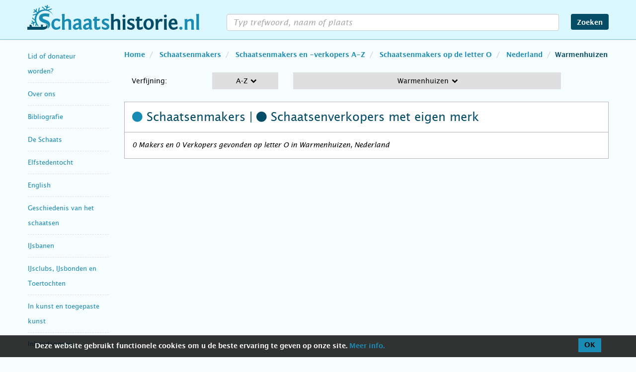

--- FILE ---
content_type: text/html; charset=UTF-8
request_url: https://www.schaatshistorie.nl/schaatsenmakers/schaatsenmakers-en-verkopers/O/nederland/warmenhuizen/
body_size: 49357
content:
<!DOCTYPE html>
<html lang="nl">

<head>
	<meta charset="utf-8" />
	<title>Schaatsenmakers en schaatsenverkopers met eigen merk op letter O in Warmenhuizen, Nederland</title>
	<meta http-equiv="X-UA-Compatible" content="IE=edge" />
	<meta name="viewport" content="width=device-width,initial-scale=1,maximum-scale=3,user-scalable=yes" />
	<meta name="description" content="Schaatsenmakers en schaatsenverkopers met eigen merk op letter O in Warmenhuizen, Nederland op schaatshistorie.nl" />
	<meta name="keywords" content="" />
	<link rel="shortcut icon" href="/favicon.ico?v=1.40" />
	<link rel="stylesheet" href="/css/bootstrap.min.css?v=4.13" />
	<link rel="stylesheet" href="/css/font-awesome.min.css?v=4.13" />
	<link rel="stylesheet" href="/css/photoswipe/photoswipe.css?v=4.13" />
	<link rel="stylesheet" href="/css/photoswipe/default-skin/default-skin.css?v=4.13" />
	<link rel="stylesheet" href="/css/timeline/timeline.css?v=4.13" />
	<link rel="stylesheet" href="/css/style.css?v=4.13" />
	
	<!-- Google Tag Manager -->
	<script>
		(function(w, d, s, l, i) {
			w[l] = w[l] || [];
			w[l].push({
				'gtm.start': new Date().getTime(),
				event: 'gtm.js'
			});
			var f = d.getElementsByTagName(s)[0],
				j = d.createElement(s),
				dl = l != 'dataLayer' ? '&l=' + l : '';
			j.async = true;
			j.src =
				'https://www.googletagmanager.com/gtm.js?id=' + i + dl;
			f.parentNode.insertBefore(j, f);
		})(window, document, 'script', 'dataLayer', 'GTM-P9J67RN');
	</script>
	<!-- End Google Tag Manager -->
</head>

<body id="schaatsenmakers">
	<nav class="navbar navbar-default navbar-fixed-top">
		<div class="container">
			<div class="navbar-header">
				<button type="button" class="navbar-toggle collapsed" data-toggle="collapse" data-target="#navbar" aria-expanded="false" aria-controls="navbar">
					<span class="sr-only">navigatie menu</span>
					<span class="icon-bar"></span>
					<span class="icon-bar"></span>
					<span class="icon-bar"></span>
					<!--
					<span class="fa fa-search"></span>
					<span class="fa fa-times"></span>
					-->
				</button>
				<a class="navbar-brand" href="/" title="schaatshistorie.nl"><br /><span class="sr-only">schaatshistorie.nl</span></a>
			</div>
			<div id="navbar" class="collapse navbar-collapse">
				<form id="zoekform" class="navbar-form navbar-right" action="." method="post" name="search">
					<div class="form-group">
						<input type="search" id="wat" autocomplete="off" class="form-control trim" value="" />
						<div class="hidden-md hidden-lg reset-text fa fa-remove"></div>
					</div>
					<button type="submit" class="btn btn-default">Zoeken</button>
				</form>

				<div class="navbar-nav-wrapper hidden-sm hidden-md hidden-lg">
					<ul class="nav navbar-nav" itemscope="itemscope" itemtype="http://schema.org/SiteNavigationElement">
													<li class="dropdown">
								<a href="#" class="dropdown-toggle">Lid of donateur worden? <span class="caret"></span></a>
								<ul class="dropdown-menu">
									<li itemprop="name" class="">
										<a itemprop="url" href="/aanmelden/">Intro: Lid of donateur worden?</a>
									</li>
																	</ul>
							</li>
													<li class="dropdown">
								<a href="#" class="dropdown-toggle">Over ons <span class="caret"></span></a>
								<ul class="dropdown-menu">
									<li itemprop="name" class="">
										<a itemprop="url" href="/overons/">Intro: Over ons</a>
									</li>
																	</ul>
							</li>
													<li class="dropdown">
								<a href="#" class="dropdown-toggle">Bibliografie <span class="caret"></span></a>
								<ul class="dropdown-menu">
									<li itemprop="name" class="">
										<a itemprop="url" href="/bibliografie/">Intro: Bibliografie</a>
									</li>
																	</ul>
							</li>
													<li class="dropdown">
								<a href="#" class="dropdown-toggle">De Schaats <span class="caret"></span></a>
								<ul class="dropdown-menu">
									<li itemprop="name" class="">
										<a itemprop="url" href="/de-schaats/">Intro: De Schaats</a>
									</li>
																			<li itemprop="name" class="">
											<a itemprop="url" href="/de-schaats/antieke-schaatsen/">Antieke schaatsen per land</a>
										</li>
																			<li itemprop="name" class="">
											<a itemprop="url" href="/de-schaats/de-eerste-houten-schaatsen/">De eerste houten schaatsen</a>
										</li>
																			<li itemprop="name" class="">
											<a itemprop="url" href="/de-schaats/de-onderdelen-van-de-schaats/">De onderdelen van de schaats</a>
										</li>
																			<li itemprop="name" class="">
											<a itemprop="url" href="/de-schaats/glissen/">Glissen</a>
										</li>
																			<li itemprop="name" class="">
											<a itemprop="url" href="/de-schaats/graveringen/">Graveringen in schaatsijzers</a>
										</li>
																			<li itemprop="name" class="">
											<a itemprop="url" href="/de-schaats/het-woord-schaats/">Het woord schaats</a>
										</li>
																			<li itemprop="name" class="">
											<a itemprop="url" href="/de-schaats/kaart-schaatsvondsten/">Interactieve kaart glis- en schaatsvondsten in de Lage Landen (0 - 1650)</a>
										</li>
																			<li itemprop="name" class="">
											<a itemprop="url" href="/de-schaats/materiaal-schaats/">Materiaal, constructie en montage</a>
										</li>
																			<li itemprop="name" class="">
											<a itemprop="url" href="/de-schaats/modelontwikkeling-de-raet/">Modelontwikkeling in schaatsen op wapen De Raet</a>
										</li>
																			<li itemprop="name" class="">
											<a itemprop="url" href="/de-schaats/schaatsmodellen/">Schaatsmodellen</a>
										</li>
																			<li itemprop="name" class="">
											<a itemprop="url" href="/de-schaats/modelontwikkeling-van-de-schaats/">Tijdlijn modelontwikkeling van de schaats</a>
										</li>
																			<li itemprop="name" class="">
											<a itemprop="url" href="/de-schaats/zwanenschaatsen/">Zwanenschaatsen</a>
										</li>
																	</ul>
							</li>
													<li class="dropdown">
								<a href="#" class="dropdown-toggle">Elfstedentocht <span class="caret"></span></a>
								<ul class="dropdown-menu">
									<li itemprop="name" class="">
										<a itemprop="url" href="/elfstedentocht/">Intro: Elfstedentocht</a>
									</li>
																			<li itemprop="name" class="">
											<a itemprop="url" href="/elfstedentocht/1941-11-jarige/">11-jarige rijdt Elfstedentocht 1941 uit</a>
										</li>
																			<li itemprop="name" class="">
											<a itemprop="url" href="/elfstedentocht/1809/">1809, Pals Geerts Bleeksma, de eerste bekende Elfstedenrijder</a>
										</li>
																			<li itemprop="name" class="">
											<a itemprop="url" href="/elfstedentocht/1917-jellum-beers/">1917 Jellum en Beers, 26 dorpelingen rijden de elf steden</a>
										</li>
																			<li itemprop="name" class="">
											<a itemprop="url" href="/elfstedentocht/1940-van-putten/">1940 - Twee Bussummers dingen mee in de Elfstedenwedstrijd</a>
										</li>
																			<li itemprop="name" class="">
											<a itemprop="url" href="/elfstedentocht/abe-de-vries/">Abe de Vries, winnaar Elfstedentocht 1933</a>
										</li>
																			<li itemprop="name" class="">
											<a itemprop="url" href="/elfstedentocht/1933-boersma/">Andries Boersma: tochtrijder van klasse in Elfstedentocht 1933</a>
										</li>
																			<li itemprop="name" class="">
											<a itemprop="url" href="/elfstedentocht/bartlehiem/">Bartlehiem en de Elfstedentocht 1986</a>
										</li>
																			<li itemprop="name" class="">
											<a itemprop="url" href="/elfstedentocht/1950/">Bijna Elfstedentocht 1950</a>
										</li>
																			<li itemprop="name" class="">
											<a itemprop="url" href="/elfstedentocht/cor-jongert/">Cor Jongert winnaar Elfstedentocht 1940</a>
										</li>
																			<li itemprop="name" class="">
											<a itemprop="url" href="/elfstedentocht/tjerk-de-haan/">De Elfstedentocht 1940 en 1941 van Tjerk de Haan</a>
										</li>
																			<li itemprop="name" class="">
											<a itemprop="url" href="/elfstedentocht/dolf-oosterbaan/">De Elfstedentocht 1940 van Dolf Oosterbaan</a>
										</li>
																			<li itemprop="name" class="">
											<a itemprop="url" href="/elfstedentocht/tocht-der-tochten/">De tocht der tochten</a>
										</li>
																			<li itemprop="name" class="">
											<a itemprop="url" href="/elfstedentocht/vijf-1956/">De vijf van Leeuwarden, Elfstedentocht 1956</a>
										</li>
																			<li itemprop="name" class="">
											<a itemprop="url" href="/elfstedentocht/van-rappard/">Elfstedenrijder mr. Anton G.A. ridder van Rappard</a>
										</li>
																			<li itemprop="name" class="">
											<a itemprop="url" href="/elfstedentocht/1868/">Elfstedentocht 1868</a>
										</li>
																			<li itemprop="name" class="">
											<a itemprop="url" href="/elfstedentocht/1909-schroder/">Elfstedentocht 1909, De tocht van J.C. Schröder, hoofdredacteur van De Telegraaf</a>
										</li>
																			<li itemprop="name" class="">
											<a itemprop="url" href="/elfstedentocht/1940-moordende-tocht/">Elfstedentocht 1940, een moordende tocht</a>
										</li>
																			<li itemprop="name" class="">
											<a itemprop="url" href="/elfstedentocht/1940-28-rijders/">Elfstedentocht 1940, uitgereden door 28 schaatsers</a>
										</li>
																			<li itemprop="name" class="">
											<a itemprop="url" href="/elfstedentocht/1954-stempelkaart/">Elfstedentocht 1954, de bijzondere stempelkaart van Johannes Flapper</a>
										</li>
																			<li itemprop="name" class="">
											<a itemprop="url" href="/elfstedentocht/1963-enquetes/">Elfstedentocht 1963, belevenissen/enquêtes 69 toerrijders</a>
										</li>
																			<li itemprop="name" class="">
											<a itemprop="url" href="/elfstedentocht/1997-paalasmaa/">Elfstedentocht 1997, de Fin Paalasmaa</a>
										</li>
																			<li itemprop="name" class="">
											<a itemprop="url" href="/elfstedentocht/1997-karssies/">Elfstedentocht 1997, Harry Karssies</a>
										</li>
																			<li itemprop="name" class="">
											<a itemprop="url" href="/elfstedentocht/schaatskunst-openbare-ruimte/">Elfstedentocht schaatskunst in de openbare ruime</a>
										</li>
																			<li itemprop="name" class="">
											<a itemprop="url" href="/elfstedentocht/1963/">Elfstedentocht van 1963</a>
										</li>
																			<li itemprop="name" class="">
											<a itemprop="url" href="/elfstedentocht/18e-19e-eeuw/">Elfstedentochten in de 18e en 19e eeuw</a>
										</li>
																			<li itemprop="name" class="">
											<a itemprop="url" href="/elfstedentocht/jan-uitham/">Elfstedentochtrijder Jan Uitham</a>
										</li>
																			<li itemprop="name" class="">
											<a itemprop="url" href="/elfstedentocht/1996-kloezeman/">G.Kloezeman reed in 1996 de Elfstedentocht-route 'op eigen houtje'</a>
										</li>
																			<li itemprop="name" class="">
											<a itemprop="url" href="/elfstedentocht/gidsen/">Gidsen in de Elfstedentocht</a>
										</li>
																			<li itemprop="name" class="">
											<a itemprop="url" href="/elfstedentocht/pim-mulier/">Grondlegger Elfstedentocht Pim Mulier</a>
										</li>
																			<li itemprop="name" class="">
											<a itemprop="url" href="/elfstedentocht/interview-gemser/">Interview met Henk Gemser</a>
										</li>
																			<li itemprop="name" class="">
											<a itemprop="url" href="/elfstedentocht/de-jong-penning/">J.D. de Jong-penning</a>
										</li>
																			<li itemprop="name" class="">
											<a itemprop="url" href="/elfstedentocht/klaas-schaap/">Klaas Schaap veroverde vijf kruisjes (1956 – 1997)</a>
										</li>
																			<li itemprop="name" class="">
											<a itemprop="url" href="/elfstedentocht/polen-1985/">Paniek in Polen, Elfstedentocht 1985</a>
										</li>
																			<li itemprop="name" class="">
											<a itemprop="url" href="/elfstedentocht/1929-tolhuster/">Tolhûster Elfstedentocht 1929</a>
										</li>
																			<li itemprop="name" class="">
											<a itemprop="url" href="/elfstedentocht/1929-topvoetballers/">Topvoetballers op het ijs, Elfstedentocht 1929</a>
										</li>
																			<li itemprop="name" class="">
											<a itemprop="url" href="/elfstedentocht/vrouwen1890-1933/">Vrouwen in de Elfstedentocht 1890-1933</a>
										</li>
																			<li itemprop="name" class="">
											<a itemprop="url" href="/elfstedentocht/mulier-wisselprijs/">W.J.H. Mulierwisselprijs, ingesteld in 1955</a>
										</li>
																	</ul>
							</li>
													<li class="dropdown">
								<a href="#" class="dropdown-toggle">English <span class="caret"></span></a>
								<ul class="dropdown-menu">
									<li itemprop="name" class="">
										<a itemprop="url" href="/english/">Intro: English</a>
									</li>
																			<li itemprop="name" class="">
											<a itemprop="url" href="/english/terms/">Antique Ice Skate Terms</a>
										</li>
																			<li itemprop="name" class="">
											<a itemprop="url" href="/english/elfstedentocht/">Elfstedentocht</a>
										</li>
																			<li itemprop="name" class="">
											<a itemprop="url" href="/english/skating-images/">Images of skating</a>
										</li>
																			<li itemprop="name" class="">
											<a itemprop="url" href="/english/literature/">Literature</a>
										</li>
																			<li itemprop="name" class="">
											<a itemprop="url" href="/english/makers/">Makers and manufacturies</a>
										</li>
																			<li itemprop="name" class="">
											<a itemprop="url" href="/english/on-and-around-the-ice/">On and around the ice</a>
										</li>
																			<li itemprop="name" class="">
											<a itemprop="url" href="/english/the-history-of-skating/">The history of skating</a>
										</li>
																			<li itemprop="name" class="">
											<a itemprop="url" href="/english/the-skate/">The skate</a>
										</li>
																			<li itemprop="name" class="">
											<a itemprop="url" href="/english/winterweather/">Winter weather</a>
										</li>
																	</ul>
							</li>
													<li class="dropdown">
								<a href="#" class="dropdown-toggle">Geschiedenis van het schaatsen <span class="caret"></span></a>
								<ul class="dropdown-menu">
									<li itemprop="name" class="">
										<a itemprop="url" href="/geschiedenis/">Intro: Geschiedenis van het schaatsen</a>
									</li>
																			<li itemprop="name" class="">
											<a itemprop="url" href="/geschiedenis/alle-rangen-en-standen-op-het-ijs/">Alle rangen en standen op het ijs</a>
										</li>
																			<li itemprop="name" class="">
											<a itemprop="url" href="/geschiedenis/oorsprong-van-het-schaatsen/">Oorsprong van het schaatsen</a>
										</li>
																			<li itemprop="name" class="">
											<a itemprop="url" href="/geschiedenis/schaatsen-in-vroege-teksten-en-op-afbeeldingen/">Schaatsen in vroege teksten en op afbeeldingen</a>
										</li>
																			<li itemprop="name" class="">
											<a itemprop="url" href="/geschiedenis/buitenland/">Schaatsgeschiedenis Buitenland</a>
										</li>
																	</ul>
							</li>
													<li class="dropdown">
								<a href="#" class="dropdown-toggle">IJsbanen <span class="caret"></span></a>
								<ul class="dropdown-menu">
									<li itemprop="name" class="">
										<a itemprop="url" href="/ijsbanen/">Intro: IJsbanen</a>
									</li>
																			<li itemprop="name" class="">
											<a itemprop="url" href="/ijsbanen/kunstijsbanen-wereld/">Kunstijsbanen in de wereld</a>
										</li>
																			<li itemprop="name" class="">
											<a itemprop="url" href="/ijsbanen/kunstijsbanen-in-nederland/">Kunstijsbanen in Nederland</a>
										</li>
																			<li itemprop="name" class="">
											<a itemprop="url" href="/ijsbanen/natuurijsbanen/">Natuurijsbanen</a>
										</li>
																	</ul>
							</li>
													<li class="dropdown">
								<a href="#" class="dropdown-toggle">IJsclubs, IJsbonden en Toertochten <span class="caret"></span></a>
								<ul class="dropdown-menu">
									<li itemprop="name" class="">
										<a itemprop="url" href="/ijsclubs-en-ijsbonden/">Intro: IJsclubs, IJsbonden en Toertochten</a>
									</li>
																			<li itemprop="name" class="">
											<a itemprop="url" href="/ijsclubs-en-ijsbonden/aijc/">Amsterdamsche IJsclub</a>
										</li>
																			<li itemprop="name" class="">
											<a itemprop="url" href="/ijsclubs-en-ijsbonden/thialf-tentoonstelling-1879/">De schaatstentoonstelling van ijsclub Thialf, Zaandijk in 1879</a>
										</li>
																			<li itemprop="name" class="">
											<a itemprop="url" href="/ijsclubs-en-ijsbonden/noord-holland-utrecht-ledenlijst/">Gewest Noord-Holland Utrecht KNSB Ledenlijst 1895 -2002</a>
										</li>
																			<li itemprop="name" class="">
											<a itemprop="url" href="/ijsclubs-en-ijsbonden/ijsclubs/">IJsclubs A-Z</a>
										</li>
																			<li itemprop="name" class="">
											<a itemprop="url" href="/ijsclubs-en-ijsbonden/schaatsen-oorlog/">IJsclubs en schaatsen in oorlogstijd, de Duitse bezetting</a>
										</li>
																			<li itemprop="name" class="">
											<a itemprop="url" href="/ijsclubs-en-ijsbonden/gewest-drenthe-schaatsverenigingen/">IJsclubs en Schaatsverenigingen Provincie Drenthe</a>
										</li>
																			<li itemprop="name" class="">
											<a itemprop="url" href="/ijsclubs-en-ijsbonden/gewest-friesland-schaatsverenigingen/">IJsclubs en Schaatsverenigingen Provincie Friesland</a>
										</li>
																			<li itemprop="name" class="">
											<a itemprop="url" href="/ijsclubs-en-ijsbonden/gewest-gelderland-schaatsverenigingen/">IJsclubs en Schaatsverenigingen Provincie Gelderland</a>
										</li>
																			<li itemprop="name" class="">
											<a itemprop="url" href="/ijsclubs-en-ijsbonden/gewest-groningen-schaatsverenigingen/">IJsclubs en Schaatsverenigingen Provincie Groningen</a>
										</li>
																			<li itemprop="name" class="">
											<a itemprop="url" href="/ijsclubs-en-ijsbonden/gewest-overijssel-schaatsverenigingen/">IJsclubs en Schaatsverenigingen Provincie Overijssel</a>
										</li>
																			<li itemprop="name" class="">
											<a itemprop="url" href="/ijsclubs-en-ijsbonden/gewest-zeeland-schaatsverenigingen/">IJsclubs en Schaatsverenigingen Provincie Zeeland</a>
										</li>
																			<li itemprop="name" class="">
											<a itemprop="url" href="/ijsclubs-en-ijsbonden/toertochten/">Schaatstoertochten</a>
										</li>
																	</ul>
							</li>
													<li class="dropdown">
								<a href="#" class="dropdown-toggle">In kunst en toegepaste kunst <span class="caret"></span></a>
								<ul class="dropdown-menu">
									<li itemprop="name" class="">
										<a itemprop="url" href="/inbeeld/">Intro: In kunst en toegepaste kunst</a>
									</li>
																			<li itemprop="name" class="">
											<a itemprop="url" href="/inbeeld/ansichtkaarten/">Ansichtkaarten</a>
										</li>
																			<li itemprop="name" class="">
											<a itemprop="url" href="/inbeeld/artikelen/">Artikelen over schilderijen, prenten, tekeningen etc</a>
										</li>
																			<li itemprop="name" class="">
											<a itemprop="url" href="/inbeeld/knipselkunst/">Knipselkunst</a>
										</li>
																			<li itemprop="name" class="">
											<a itemprop="url" href="/inbeeld/muziek/">Muziek</a>
										</li>
																			<li itemprop="name" class="">
											<a itemprop="url" href="/inbeeld/prenten/">Prenten</a>
										</li>
																			<li itemprop="name" class="">
											<a itemprop="url" href="/inbeeld/beeldjes/">Schaatsbeeldjes</a>
										</li>
																			<li itemprop="name" class="">
											<a itemprop="url" href="/inbeeld/schaatskunst-publieke-ruimte/">Schaatskunst in de openbare ruimte</a>
										</li>
																			<li itemprop="name" class="">
											<a itemprop="url" href="/inbeeld/schilderijen/">Schilderijen</a>
										</li>
																			<li itemprop="name" class="">
											<a itemprop="url" href="/inbeeld/standbeelden/">Standbeelden</a>
										</li>
																			<li itemprop="name" class="">
											<a itemprop="url" href="/inbeeld/suikerzakjes/">Suikerzakjes</a>
										</li>
																			<li itemprop="name" class="">
											<a itemprop="url" href="/inbeeld/tegels-en-keramiek/">Tegels en keramiek</a>
										</li>
																			<li itemprop="name" class="">
											<a itemprop="url" href="/inbeeld/tekeningen-en-aquarellen/">Tekeningen en aquarellen</a>
										</li>
																			<li itemprop="name" class="">
											<a itemprop="url" href="/inbeeld/posters/">Winterposters / -affiches</a>
										</li>
																	</ul>
							</li>
													<li class="dropdown">
								<a href="#" class="dropdown-toggle">Inhoudsopgave <span class="caret"></span></a>
								<ul class="dropdown-menu">
									<li itemprop="name" class="">
										<a itemprop="url" href="/inhoudsopgave/">Intro: Inhoudsopgave</a>
									</li>
																	</ul>
							</li>
													<li class="dropdown">
								<a href="#" class="dropdown-toggle">Interactieve kaart glis- en schaatsvondsten <span class="caret"></span></a>
								<ul class="dropdown-menu">
									<li itemprop="name" class="">
										<a itemprop="url" href="/kaart-schaatsvondsten/">Intro: Interactieve kaart glis- en schaatsvondsten</a>
									</li>
																	</ul>
							</li>
													<li class="dropdown">
								<a href="#" class="dropdown-toggle">Kouwe Drukte <span class="caret"></span></a>
								<ul class="dropdown-menu">
									<li itemprop="name" class="">
										<a itemprop="url" href="/kouwe-drukte/">Intro: Kouwe Drukte</a>
									</li>
																			<li itemprop="name" class="">
											<a itemprop="url" href="/kouwe-drukte/index-kd/">Index op onderwerp</a>
										</li>
																			<li itemprop="name" class="">
											<a itemprop="url" href="/kouwe-drukte/verschenen-edities/">Verschenen edities</a>
										</li>
																	</ul>
							</li>
													<li class="dropdown">
								<a href="#" class="dropdown-toggle">Literatuur <span class="caret"></span></a>
								<ul class="dropdown-menu">
									<li itemprop="name" class="">
										<a itemprop="url" href="/literatuur/">Intro: Literatuur</a>
									</li>
																			<li itemprop="name" class="">
											<a itemprop="url" href="/literatuur/artikelen/">Artikelen</a>
										</li>
																			<li itemprop="name" class="">
											<a itemprop="url" href="/literatuur/bijzondere-boeken/">Bijzondere boeken</a>
										</li>
																			<li itemprop="name" class="">
											<a itemprop="url" href="/literatuur/jubileumboeken/">Jubileumboeken</a>
										</li>
																	</ul>
							</li>
													<li class="dropdown">
								<a href="#" class="dropdown-toggle">Nieuw op Schaatshistorie.nl <span class="caret"></span></a>
								<ul class="dropdown-menu">
									<li itemprop="name" class="">
										<a itemprop="url" href="/nieuw-op-sh/">Intro: Nieuw op Schaatshistorie.nl</a>
									</li>
																	</ul>
							</li>
													<li class="dropdown">
								<a href="#" class="dropdown-toggle">Op en rond het ijs <span class="caret"></span></a>
								<ul class="dropdown-menu">
									<li itemprop="name" class="">
										<a itemprop="url" href="/op-en-rond-het-ijs/">Intro: Op en rond het ijs</a>
									</li>
																			<li itemprop="name" class="">
											<a itemprop="url" href="/op-en-rond-het-ijs/baanvegerij/">Baanvegerij</a>
										</li>
																			<li itemprop="name" class="">
											<a itemprop="url" href="/op-en-rond-het-ijs/colf/">Colf op ijs</a>
										</li>
																			<li itemprop="name" class="">
											<a itemprop="url" href="/op-en-rond-het-ijs/ijskaarten/">IJskaarten</a>
										</li>
																	</ul>
							</li>
													<li class="dropdown">
								<a href="#" class="dropdown-toggle">Schaatsdisciplines <span class="caret"></span></a>
								<ul class="dropdown-menu">
									<li itemprop="name" class="">
										<a itemprop="url" href="/schaatsdisciplines/">Intro: Schaatsdisciplines</a>
									</li>
																			<li itemprop="name" class="">
											<a itemprop="url" href="/schaatsdisciplines/bandy/">Bandy</a>
										</li>
																			<li itemprop="name" class="">
											<a itemprop="url" href="/schaatsdisciplines/ijsdansen/">IJsdansen</a>
										</li>
																			<li itemprop="name" class="">
											<a itemprop="url" href="/schaatsdisciplines/ijshockey/">IJshockey</a>
										</li>
																			<li itemprop="name" class="">
											<a itemprop="url" href="/schaatsdisciplines/kortebaan/">Kortebaan</a>
										</li>
																			<li itemprop="name" class="">
											<a itemprop="url" href="/schaatsdisciplines/kunstrijden/">Kunstrijden</a>
										</li>
																			<li itemprop="name" class="">
											<a itemprop="url" href="/schaatsdisciplines/langebaan/">Langebaan</a>
										</li>
																			<li itemprop="name" class="">
											<a itemprop="url" href="/schaatsdisciplines/marathon/">Marathon</a>
										</li>
																			<li itemprop="name" class="">
											<a itemprop="url" href="/schaatsdisciplines/schoonrijden/">Schoonrijden</a>
										</li>
																			<li itemprop="name" class="">
											<a itemprop="url" href="/schaatsdisciplines/shorttrack/">Shorttrack</a>
										</li>
																			<li itemprop="name" class="">
											<a itemprop="url" href="/schaatsdisciplines/zwieren/">Zwieren (The Duch Roll, Holländern)</a>
										</li>
																	</ul>
							</li>
													<li class="dropdown">
								<a href="#" class="dropdown-toggle">Schaatsenmakers <span class="caret"></span></a>
								<ul class="dropdown-menu">
									<li itemprop="name" class="">
										<a itemprop="url" href="/schaatsenmakers/">Intro: Schaatsenmakers</a>
									</li>
																			<li itemprop="name" class="">
											<a itemprop="url" href="/schaatsenmakers/het-beroep-schaatsenmaker/">Het beroep schaatsenmaker</a>
										</li>
																			<li itemprop="name" class="">
											<a itemprop="url" href="/schaatsenmakers/merktekens/">Merktekens</a>
										</li>
																			<li itemprop="name" class="">
											<a itemprop="url" href="/schaatsenmakers/schaats-etiketten/">Schaats Etiketten</a>
										</li>
																			<li itemprop="name" class="">
											<a itemprop="url" href="/schaatsenmakers/schaatsenfabrieken/">Schaatsenfabrieken</a>
										</li>
																			<li itemprop="name" class="active">
											<a itemprop="url" href="/schaatsenmakers/schaatsenmakers-en-verkopers/">Schaatsenmakers en -verkopers A-Z</a>
										</li>
																			<li itemprop="name" class="">
											<a itemprop="url" href="/schaatsenmakers/scandinavie/">Schaatsenmakers en -verkopers Scandinavië</a>
										</li>
																			<li itemprop="name" class="">
											<a itemprop="url" href="/schaatsenmakers/belgie/">Schaatsenmakers- en verkopers België</a>
										</li>
																			<li itemprop="name" class="">
											<a itemprop="url" href="/schaatsenmakers/canadausa/">Schaatsenmakers- en verkopers Canada en USA</a>
										</li>
																			<li itemprop="name" class="">
											<a itemprop="url" href="/schaatsenmakers/duitsland/">Schaatsenmakers- en verkopers Duitsland</a>
										</li>
																			<li itemprop="name" class="">
											<a itemprop="url" href="/schaatsenmakers/japan/">Schaatsenmakers- en verkopers Japan</a>
										</li>
																			<li itemprop="name" class="">
											<a itemprop="url" href="/schaatsenmakers/engeland/">Schaatsenmakers- en verkopers Verenigd Koninkrijk</a>
										</li>
																	</ul>
							</li>
													<li class="dropdown">
								<a href="#" class="dropdown-toggle">Schaatsenrijd(st)ers <span class="caret"></span></a>
								<ul class="dropdown-menu">
									<li itemprop="name" class="">
										<a itemprop="url" href="/schaatsenrijders/">Intro: Schaatsenrijd(st)ers</a>
									</li>
																			<li itemprop="name" class="">
											<a itemprop="url" href="/schaatsenrijders/ned-hardrijders/">Nederlandse hardrijd(st)ers</a>
										</li>
																			<li itemprop="name" class="">
											<a itemprop="url" href="/schaatsenrijders/kunstrijden/">Nederlandse kunstrijd(st)ers</a>
										</li>
																			<li itemprop="name" class="">
											<a itemprop="url" href="/schaatsenrijders/schoonrijden/">Nederlandse schoonrijd(st)ers</a>
										</li>
																			<li itemprop="name" class="">
											<a itemprop="url" href="/schaatsenrijders/0-wieiswie/">Wie is Wie, encyclopedie Nederlandse hardrijders</a>
										</li>
																	</ul>
							</li>
													<li class="dropdown">
								<a href="#" class="dropdown-toggle">Schaatsmusea <span class="caret"></span></a>
								<ul class="dropdown-menu">
									<li itemprop="name" class="">
										<a itemprop="url" href="/schaatsmusea/">Intro: Schaatsmusea</a>
									</li>
																	</ul>
							</li>
													<li class="dropdown">
								<a href="#" class="dropdown-toggle">Winterweer <span class="caret"></span></a>
								<ul class="dropdown-menu">
									<li itemprop="name" class="">
										<a itemprop="url" href="/winterweer/">Intro: Winterweer</a>
									</li>
																			<li itemprop="name" class="">
											<a itemprop="url" href="/winterweer/zaanse-ijskronieken/">50 jaar Zaanse IJskronieken, Dagboek van de winters 1928-1979 door Nico Grootes</a>
										</li>
																			<li itemprop="name" class="">
											<a itemprop="url" href="/winterweer/dagboek-ron-2010/">Dagboek winterweer 2010 Ron Couwenhoven</a>
										</li>
																			<li itemprop="name" class="">
											<a itemprop="url" href="/winterweer/dagboek-ron-2013/">Dagboek winterweer 2013 Ron Couwenhoven</a>
										</li>
																			<li itemprop="name" class="">
											<a itemprop="url" href="/winterweer/dagboek-ron-2017/">Dagboek winterweer 2017 Ron Couwenhoven</a>
										</li>
																			<li itemprop="name" class="">
											<a itemprop="url" href="/winterweer/dagboek-ron-2021/">Dagboek winterweer 2021 Ron Couwenhoven</a>
										</li>
																			<li itemprop="name" class="">
											<a itemprop="url" href="/winterweer/de-kleine-ijstijd-locher/">De Kleine IJstijd, de periode 1430-1850</a>
										</li>
																			<li itemprop="name" class="">
											<a itemprop="url" href="/winterweer/een-zee-van-ijs/">Een zee van ijs, uitzonderlijke ijstochten over de Zuiderzee, het IJsselmeer en de Waddenzee</a>
										</li>
																			<li itemprop="name" class="">
											<a itemprop="url" href="/winterweer/ijspret-in-abcoude/">IJspret in Abcoude door de jaren heen, filmbeelden 1937-2013</a>
										</li>
																	</ul>
							</li>
											</ul>
				</div>
			</div>
		</div>
	</nav>
	<div id="zoek-fader"></div>
<div class="container">
	<div class="row">
		<div class="col-lg-2 col-md-3 col-sm-3">
			<nav id="side-menu" class="nav navbar hidden-xs">
	<div id="sidebar" class="collapse navbar-collapse sidebar">
		<ul>
								<li class="speciaal">
						<h2 tabindex="0" class=""><a itemprop="url" href="/aanmelden/">Lid of donateur worden?</a></h2>
					</li>
								<li class="speciaal">
						<h2 tabindex="0" class=""><a itemprop="url" href="/overons/">Over ons</a></h2>
					</li>
								<li class="speciaal">
						<h2 tabindex="0" class=""><a itemprop="url" href="/bibliografie/">Bibliografie</a></h2>
					</li>
								<li class="speciaal">
						<h2 tabindex="0" class=""><a itemprop="url" href="/de-schaats/">De Schaats</a></h2>
					</li>
								<li class="speciaal">
						<h2 tabindex="0" class=""><a itemprop="url" href="/elfstedentocht/">Elfstedentocht</a></h2>
					</li>
								<li class="speciaal">
						<h2 tabindex="0" class=""><a itemprop="url" href="/english/">English</a></h2>
					</li>
								<li class="speciaal">
						<h2 tabindex="0" class=""><a itemprop="url" href="/geschiedenis/">Geschiedenis van het schaatsen</a></h2>
					</li>
								<li class="speciaal">
						<h2 tabindex="0" class=""><a itemprop="url" href="/ijsbanen/">IJsbanen</a></h2>
					</li>
								<li class="speciaal">
						<h2 tabindex="0" class=""><a itemprop="url" href="/ijsclubs-en-ijsbonden/">IJsclubs, IJsbonden en Toertochten</a></h2>
					</li>
								<li class="speciaal">
						<h2 tabindex="0" class=""><a itemprop="url" href="/inbeeld/">In kunst en toegepaste kunst</a></h2>
					</li>
								<li class="speciaal">
						<h2 tabindex="0" class=""><a itemprop="url" href="/inhoudsopgave/">Inhoudsopgave</a></h2>
					</li>
								<li class="speciaal">
						<h2 tabindex="0" class=""><a itemprop="url" href="/kaart-schaatsvondsten/">Interactieve kaart glis- en schaatsvondsten</a></h2>
					</li>
								<li class="speciaal">
						<h2 tabindex="0" class=""><a itemprop="url" href="/kouwe-drukte/">Kouwe Drukte</a></h2>
					</li>
								<li class="speciaal">
						<h2 tabindex="0" class=""><a itemprop="url" href="/literatuur/">Literatuur</a></h2>
					</li>
								<li class="speciaal">
						<h2 tabindex="0" class=""><a itemprop="url" href="/nieuw-op-sh/">Nieuw op Schaatshistorie.nl</a></h2>
					</li>
								<li class="speciaal">
						<h2 tabindex="0" class=""><a itemprop="url" href="/op-en-rond-het-ijs/">Op en rond het ijs</a></h2>
					</li>
								<li class="speciaal">
						<h2 tabindex="0" class=""><a itemprop="url" href="/schaatsdisciplines/">Schaatsdisciplines</a></h2>
					</li>
								<li class="speciaal">
						<h2 tabindex="0" class="active"><a itemprop="url" href="/schaatsenmakers/">Schaatsenmakers</a></h2>
					</li>
								<li class="speciaal">
						<h2 tabindex="0" class=""><a itemprop="url" href="/schaatsenrijders/">Schaatsenrijd(st)ers</a></h2>
					</li>
								<li class="speciaal">
						<h2 tabindex="0" class=""><a itemprop="url" href="/schaatsmusea/">Schaatsmusea</a></h2>
					</li>
								<li class="speciaal">
						<h2 tabindex="0" class=""><a itemprop="url" href="/winterweer/">Winterweer</a></h2>
					</li>
					</ul>
	</div>
</nav>
		</div>
		<div class="col-lg-10 col-md-9 col-sm-9">
			<div class="row">
				<ol itemscope="itemscope" itemtype="http://schema.org/BreadcrumbList" class="breadcrumb hidden-xs">
												<li itemprop="itemListElement" itemscope="itemscope" itemtype="http://schema.org/ListItem">
								<a href="/" itemprop="item"><strong itemprop="name">Home</strong></a>
								<meta itemprop="position" content="1" />
							</li>
													<li itemprop="itemListElement" itemscope="itemscope" itemtype="http://schema.org/ListItem">
								<a href="/schaatsenmakers/" itemprop="item"><strong itemprop="name">Schaatsenmakers</strong></a>
								<meta itemprop="position" content="2" />
							</li>
													<li itemprop="itemListElement" itemscope="itemscope" itemtype="http://schema.org/ListItem">
								<a href="/schaatsenmakers/schaatsenmakers-en-verkopers/" itemprop="item"><strong itemprop="name">Schaatsenmakers en -verkopers A-Z</strong></a>
								<meta itemprop="position" content="3" />
							</li>
													<li itemprop="itemListElement" itemscope="itemscope" itemtype="http://schema.org/ListItem">
								<a href="/schaatsenmakers/schaatsenmakers-en-verkopers/O/" itemprop="item"><strong itemprop="name">Schaatsenmakers op de letter O</strong></a>
								<meta itemprop="position" content="4" />
							</li>
													<li itemprop="itemListElement" itemscope="itemscope" itemtype="http://schema.org/ListItem">
								<a href="/schaatsenmakers/schaatsenmakers-en-verkopers/O/nederland/" itemprop="item"><strong itemprop="name">Nederland</strong></a>
								<meta itemprop="position" content="5" />
							</li>
													<li class="active"><strong>Warmenhuizen</strong></li>
									</ol>
			</div>
			<div class="row content">
				<main>
					<div class="panel panel-default" role="tablist" id="verfijnen-wrapper">
						<!--
							<div class="panel-heading visible-xs" role="tab">
								<h4 class="panel-title"><a class="collapsed" data-toggle="collapse" data-parent="zoekopties" href="#verfijnen" aria-expanded="true" aria-controls="verfijnen">Filteren <i class="fa fa-chevron-down"></i></a></h4>
							</div>
							-->
						<div id="verfijnen" class="panel-collapse" role="tabpanel" aria-expanded="true">
							<div class="panel-body">
								<div class="pull-left col-sm-2 hidden-xs verfijnen-label">
									Verfijning:
								</div>
								<div class="dropdown pull-left col-xs-3 col-sm-2">
									<button class="btn btn-default dropdown-toggle" type="button" id="letters" data-toggle="dropdown" aria-expanded="false"><span>A-Z</span><i class="fa fa-chevron-down"></i></button>
									<div class="dropdown-menu dropdown-menu-left letterbox" role="menu" aria-labelledby="letters">
										<div><a href="/schaatsenmakers/schaatsenmakers-en-verkopers/nederland/warmenhuizen/" class="btn btn-default alle">Alle</a><a href="/schaatsenmakers/schaatsenmakers-en-verkopers/A/nederland/warmenhuizen/" class="btn btn-default disabled">A</a><a href="/schaatsenmakers/schaatsenmakers-en-verkopers/B/nederland/warmenhuizen/" class="btn btn-default disabled">B</a><a href="/schaatsenmakers/schaatsenmakers-en-verkopers/C/nederland/warmenhuizen/" class="btn btn-default disabled">C</a><a href="/schaatsenmakers/schaatsenmakers-en-verkopers/D/nederland/warmenhuizen/" class="btn btn-default disabled">D</a></div>
<div><a href="/schaatsenmakers/schaatsenmakers-en-verkopers/E/nederland/warmenhuizen/" class="btn btn-default disabled">E</a><a href="/schaatsenmakers/schaatsenmakers-en-verkopers/F/nederland/warmenhuizen/" class="btn btn-default disabled">F</a><a href="/schaatsenmakers/schaatsenmakers-en-verkopers/G/nederland/warmenhuizen/" class="btn btn-default disabled">G</a><a href="/schaatsenmakers/schaatsenmakers-en-verkopers/H/nederland/warmenhuizen/" class="btn btn-default">H</a><a href="/schaatsenmakers/schaatsenmakers-en-verkopers/I/nederland/warmenhuizen/" class="btn btn-default disabled">I</a><a href="/schaatsenmakers/schaatsenmakers-en-verkopers/J/nederland/warmenhuizen/" class="btn btn-default disabled">J</a></div>
<div><a href="/schaatsenmakers/schaatsenmakers-en-verkopers/K/nederland/warmenhuizen/" class="btn btn-default disabled">K</a><a href="/schaatsenmakers/schaatsenmakers-en-verkopers/L/nederland/warmenhuizen/" class="btn btn-default disabled">L</a><a href="/schaatsenmakers/schaatsenmakers-en-verkopers/M/nederland/warmenhuizen/" class="btn btn-default disabled">M</a><a href="/schaatsenmakers/schaatsenmakers-en-verkopers/N/nederland/warmenhuizen/" class="btn btn-default disabled">N</a><a href="/schaatsenmakers/schaatsenmakers-en-verkopers/O/nederland/warmenhuizen/" class="btn btn-default disabled">O</a><a href="/schaatsenmakers/schaatsenmakers-en-verkopers/P/nederland/warmenhuizen/" class="btn btn-default disabled">P</a></div>
<div><a href="/schaatsenmakers/schaatsenmakers-en-verkopers/Q/nederland/warmenhuizen/" class="btn btn-default disabled">Q</a><a href="/schaatsenmakers/schaatsenmakers-en-verkopers/R/nederland/warmenhuizen/" class="btn btn-default disabled">R</a><a href="/schaatsenmakers/schaatsenmakers-en-verkopers/S/nederland/warmenhuizen/" class="btn btn-default disabled">S</a><a href="/schaatsenmakers/schaatsenmakers-en-verkopers/T/nederland/warmenhuizen/" class="btn btn-default disabled">T</a><a href="/schaatsenmakers/schaatsenmakers-en-verkopers/U/nederland/warmenhuizen/" class="btn btn-default disabled">U</a><a href="/schaatsenmakers/schaatsenmakers-en-verkopers/V/nederland/warmenhuizen/" class="btn btn-default disabled">V</a></div>
<div><a href="/schaatsenmakers/schaatsenmakers-en-verkopers/W/nederland/warmenhuizen/" class="btn btn-default disabled">W</a><a href="/schaatsenmakers/schaatsenmakers-en-verkopers/X/nederland/warmenhuizen/" class="btn btn-default disabled">X</a><a href="/schaatsenmakers/schaatsenmakers-en-verkopers/Y/nederland/warmenhuizen/" class="btn btn-default disabled">Y</a><a href="/schaatsenmakers/schaatsenmakers-en-verkopers/Z/nederland/warmenhuizen/" class="btn btn-default disabled">Z</a></div>
									</div>
								</div>
								<div class="dropdown pull-left col-xs-9 col-sm-7">
									<button class="btn btn-default dropdown-toggle" type="button" id="gebieden" data-toggle="dropdown" aria-expanded="false"><span>Warmenhuizen</span> <i class="fa fa-chevron-down"></i></button>
									<ul class="dropdown-menu dropdown-menu-right dropdown-menu-verfijning" role="menu" aria-labelledby="gebieden">
																						<li class="dropdown-header">Groter gebied</li>
																									<li><a href="/schaatsenmakers/schaatsenmakers-en-verkopers/O/nederland/" tabindex="-1">Nederland</a></li>
																							<li><a href="/schaatsenmakers/schaatsenmakers-en-verkopers/O/nederland/regio-alkmaar/" tabindex="-1">Regio Alkmaar</a></li>
																							<li><a href="/schaatsenmakers/schaatsenmakers-en-verkopers/O/nederland/regio-schagen/" tabindex="-1">Regio Schagen</a></li>
																							<li><a href="/schaatsenmakers/schaatsenmakers-en-verkopers/O/nederland/regio-west-friesland/" tabindex="-1">Regio West-Friesland</a></li>
																						<li class="dropdown-header">Land</li>
																									<li><a href="/schaatsenmakers/schaatsenmakers-en-verkopers/O/" tabindex="-1">Alle landen</a></li>
																							<li><a href="/schaatsenmakers/schaatsenmakers-en-verkopers/O/canada/" tabindex="-1">Canada</a></li>
																							<li><a href="/schaatsenmakers/schaatsenmakers-en-verkopers/O/duitsland/" tabindex="-1">Duitsland</a></li>
																							<li><a href="/schaatsenmakers/schaatsenmakers-en-verkopers/O/verenigde-staten/" tabindex="-1">Verenigde Staten</a></li>
																							<li><a href="/schaatsenmakers/schaatsenmakers-en-verkopers/O/zweden/" tabindex="-1">Zweden</a></li>
																							<li><a href="/schaatsenmakers/schaatsenmakers-en-verkopers/O/zwitserland/" tabindex="-1">Zwitserland</a></li>
																			</ul>
								</div>
							</div>
						</div>
					</div>
					<div class="box" id="overzicht">
						<h1 class="box-title"><i class="fa fa-circle light"></i> Schaatsenmakers | <span class="nowrap"><i class="fa fa-circle dark"></i> Schaatsenverkopers</span> met eigen merk</h1>
						<div class="gevonden">
							<i>0 Makers en 0 Verkopers gevonden op letter O in Warmenhuizen, Nederland</i>
						</div>
											</div>
				</main>
			</div>
		</div>
	</div>
</div>
	<a href="#0" id="cd-top"><span>Bovenkant van de pagina</span> <i class="fa fa-chevron-up"></i></a>
	<footer id="footer">
		<div class="menu-wrapper">
			<div class="container">
				<div class="row">
					<div class="col-md-12 text-center">
						<h3>Alle schaatshistorie op één handige verzamelsite!</h3>
					</div>
				</div>
				<div class="row panel-group" id="footer-cols" role="tablist" aria-multiselectable="true">
					<div class="col-xs-12 col-sm-3 col-md-3 panel">
						<div class="panel-heading" role="tab" id="footer-1-title">
							<h4 class="panel-title">
								<span class="hidden-xs">Zoeken</span>
								<a class="visible-xs collapsed" role="button" data-toggle="collapse" data-parent="#footer-cols" href="#footer-1" aria-expanded="true" aria-controls="footer-1">Zoeken <span class="pull-right fa fa-chevron-down"></span></a>
							</h4>
						</div>
						<div id="footer-1" class="panel-collapse collapse in" role="tabpanel" aria-labelledby="footer-1-title">
							<ul itemscope="itemscope" itemtype="http://schema.org/SiteNavigationElement">
								<li itemprop="name"><a itemprop="url" href="/">Homepage</a></li>
								<li itemprop="name"><a itemprop="url" href="/categorieen/">Categorieën</a></li>
							</ul>
						</div>
					</div>
					<div class="col-xs-12 col-sm-3 col-md-3 panel">
						<div class="panel-heading" role="tab" id="footer-2-title">
							<h4 class="panel-title">
								<span class="hidden-xs">Uitgelicht</span>
								<a class="visible-xs collapsed" role="button" data-toggle="collapse" data-parent="#footer-cols" href="#footer-2" aria-expanded="false" aria-controls="footer-2">Uitgelicht <span class="pull-right fa fa-chevron-down"></span></a>
							</h4>
						</div>
						<div id="footer-2" class="panel-collapse collapse" role="tabpanel" aria-labelledby="footer-2-title">
							<ul itemscope="itemscope" itemtype="http://schema.org/SiteNavigationElement">
								<li itemprop="name"><a itemprop="url" href="/geschiedenis/">Geschiedenis</a></li>
								<li itemprop="name"><a itemprop="url" href="/schaatsenmakers/">Schaatsenmakers</a></li>
								<li itemprop="name"><a itemprop="url" href="/de-schaats/schaatsmodellen/">Schaatsmodellen</a></li>
							</ul>
						</div>
					</div>
					<div class="col-xs-12 col-sm-3 col-md-3 panel">
						<div class="panel-heading" role="tab" id="footer-3-title">
							<h4 class="panel-title">
								<span class="hidden-xs">Toevoegen<span class="hidden-sm"> / wijzigen</span></span>
								<a class="visible-xs collapsed" role="button" data-toggle="collapse" data-parent="#footer-cols" href="#footer-3" aria-expanded="false" aria-controls="footer-3">Toevoegen / wijzigen <span class="pull-right fa fa-chevron-down"></span></a>
							</h4>
						</div>
						<div id="footer-3" class="panel-collapse collapse" role="tabpanel" aria-labelledby="footer-3-title">
							<ul itemscope="itemscope" itemtype="http://schema.org/SiteNavigationElement">
								<li itemprop="name"><a itemprop="url" href="/informatie-toevoegen/">Informatie toevoegen?</a></li>
								<li itemprop="name"><a itemprop="url" href="/inloggen/">Inloggen</a></li>
							</ul>
						</div>
					</div>
					<div class="col-xs-12 col-sm-3 col-md-3 panel">
						<div class="panel-heading" role="tab" id="footer-4-title">
							<h4 class="panel-title">
								<span class="hidden-xs">Schaatshistorie.nl</span>
								<a class="visible-xs collapsed" role="button" data-toggle="collapse" data-parent="#footer-cols" href="#footer-4" aria-expanded="false" aria-controls="footer-4">Schaatshistorie <span class="pull-right fa fa-chevron-down"></span></a>
							</h4>
						</div>
						<div id="footer-4" class="panel-collapse collapse" role="tabpanel" aria-labelledby="footer-4-title">
							<ul itemscope="itemscope" itemtype="http://schema.org/SiteNavigationElement">
								<li itemprop="name"><a itemprop="url" href="/overons/">Over ons</a></li>
								<li itemprop="name"><a itemprop="url" href="/vragen/">Veelgestelde vragen</a></li>
								<li itemprop="name"><a itemprop="url" href="/sponsors/">Sponsors</a></li>
								<li itemprop="name"><a itemprop="url" href="/disclaimer/">Disclaimer</a></li>
								<li itemprop="name"><a itemprop="url" href="/cookie-beleid/">Cookie beleid</a></li>
								<li itemprop="name"><a itemprop="url" href="/privacy-verklaring/">Privacy verklaring</a></li>
							</ul>
						</div>
					</div>
				</div>
			</div>
		</div>
		<div class="colofon-wrapper">
			<div class="container">
				<div class="row">
					<div class="col-xs-6 c">
						<i class="">Dit is een website van</i>
						<strong>Stichting Schaatshistorie</strong>
					</div>
					<div class="col-xs-6 c">
						<i class="">Mede mogelijk gemaakt door</i>
						<span>
							<a href="http://www.cultuurfonds.nl/" target="_blank" rel="nofollow"><img src="/images/logos/cultuurfonds.png" height="41" alt="Logo Het Cultuurfonds" /></a>
						</span>
						<span>
							<a href="/ijsclubs-en-ijsbonden/aijc/"><img src="/images/logos/ayc_logo.svg" width="70" height="70" alt="Logo Amsterdamsche IJsclub" /></a>
						</span>
					</div>
				</div>
			</div>
		</div>
	</footer>
	<script src="/js/jquery.min.js?v=4.13"></script>
	<script src="/js/bootstrap.min.js?v=4.13"></script>
	<script src="/js/diacritics.min.js?v=4.13"></script>
	<script src="/js/typeahead.bundle.min.js?v=4.13"></script>
	<script src="/js/bootbox.min.js?v=4.13"></script>
	<script src="/js/site.min.js?v=4.13"></script>
	<script src="/js/cookiewarning.min.js?v=4.13"></script>
</body>

</html>
